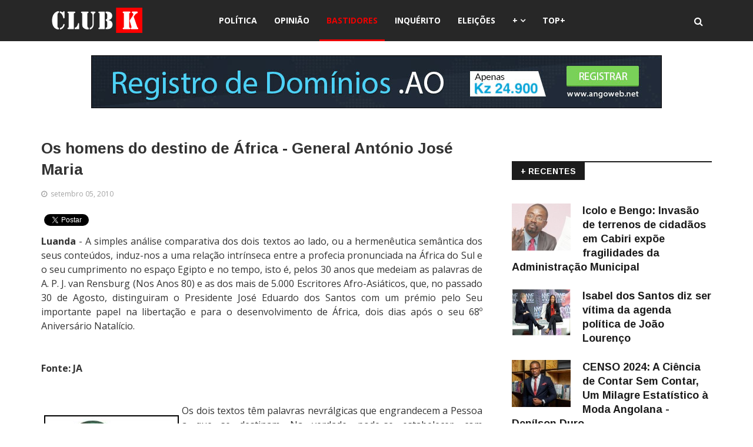

--- FILE ---
content_type: text/html; charset=utf-8
request_url: https://www.club-k.net/index.php?option=com_content&view=article&id=5887:os-homens-do-destino-de-africa-general-antonio-jose-maria&catid=8:bastidores&Itemid=1071&lang=pt
body_size: 14084
content:
<!DOCTYPE html>
<html xmlns="http://www.w3.org/1999/xhtml" xml:lang="pt-pt" lang="pt-pt" dir="ltr">
    <head>
        <meta http-equiv="X-UA-Compatible" content="IE=edge">
             <meta name="viewport" content="width=device-width, initial-scale=1">
                                <!-- head -->
                <meta http-equiv="content-type" content="text/html; charset=utf-8" />
	<meta name="keywords" content="Bastidores" />
	<meta name="og:title" content="Os homens do destino de África - General António José Maria" />
	<meta name="og:type" content="article" />
	<meta name="og:image" content="https://www.club-k.net/images/stories/ze%20maria%20general.jpg" />
	<meta name="og:url" content="https://www.club-k.net/index.php?option=com_content&amp;amp;view=article&amp;amp;id=5887:os-homens-do-destino-de-africa-general-antonio-jose-maria&amp;amp;catid=8:bastidores&amp;amp;Itemid=1071&amp;amp;lang=pt" />
	<meta name="og:site_name" content="CLUB-K ANGOLA - Notícias Imparciais de Angola" />
	<meta name="og:description" content="CLUB-K ANGOLA - NOTICIAS DE ANGOLA. NÓS REPORTAMOS, VOCÊ DECIDE!" />
	<meta name="description" content="Bastidores" />
	<title>Os homens do destino de África - General António José Maria - CLUB-K ANGOLA - Notícias Imparciais de Angola</title>
	<link href="/images/favicon-ck.png" rel="shortcut icon" type="image/vnd.microsoft.icon" />
	<link href="https://www.club-k.net/plugins/content/itpshare/style.css" rel="stylesheet" type="text/css" />
	<link href="https://www.club-k.net/media/plg_content_osembed/css/osembed.css?f82208cb1a0eac11d8d5726958ce9104" rel="stylesheet" type="text/css" />
	<link href="/plugins/content/jw_disqus/jw_disqus/tmpl/css/template.css" rel="stylesheet" type="text/css" />
	<link href="/media/system/css/modal.css?617124abc81f3d4fdb1554e20db4f7de" rel="stylesheet" type="text/css" />
	<link href="//fonts.googleapis.com/css?family=Open+Sans:300,300italic,regular,italic,600,600italic,700,700italic,800,800italic&amp;subset=greek-ext,latin" rel="stylesheet" type="text/css" />
	<link href="//fonts.googleapis.com/css?family=Didact+Gothic:regular&amp;subset=greek-ext" rel="stylesheet" type="text/css" />
	<link href="//fonts.googleapis.com/css?family=Arimo:regular,italic,700,700italic&amp;subset=cyrillic-ext" rel="stylesheet" type="text/css" />
	<link href="/templates/ts_news247/css/bootstrap.min.css" rel="stylesheet" type="text/css" />
	<link href="/templates/ts_news247/css/font-awesome.min.css" rel="stylesheet" type="text/css" />
	<link href="/templates/ts_news247/css/legacy.css" rel="stylesheet" type="text/css" />
	<link href="/templates/ts_news247/css/template.css" rel="stylesheet" type="text/css" />
	<link href="/templates/ts_news247/css/presets/preset1.css" rel="stylesheet" type="text/css" class="preset" />
	<link href="/templates/ts_news247/css/frontend-edit.css" rel="stylesheet" type="text/css" />
	<link href="/components/com_sppagebuilder/assets/css/sppagebuilder.css" rel="stylesheet" type="text/css" />
	<link href="/components/com_sppagebuilder/assets/css/magnific-popup.css" rel="stylesheet" type="text/css" />
	<link href="/modules/mod_sp_social/assets/css/default/sp_social.css" rel="stylesheet" type="text/css" />
	<link href="https://www.club-k.net/modules/mod_news_pro_gk5/interface/css/style.css" rel="stylesheet" type="text/css" />
	<link href="https://www.club-k.net/modules/mod_tabs_gk5/styles/style1.css" rel="stylesheet" type="text/css" />
	<style type="text/css">
body{font-family:Open Sans, sans-serif; font-size:16px; font-weight:normal; }h1{font-family:Didact Gothic, sans-serif; font-weight:normal; }h2{font-family:Arimo, sans-serif; font-weight:700; }h3{font-family:Arimo, sans-serif; font-weight:700; }h4{font-family:Arimo, sans-serif; font-weight:700; }h5{font-family:Open Sans, sans-serif; font-weight:600; }h6{font-family:Open Sans, sans-serif; font-weight:600; }#sp-header{ background-color:#272727;color:#ffffff; }#sp-footer-logo{ background-color:#1c1c1c;color:#969696;padding:0 0 40px; }#sp-footer{ padding:15px 0; }.sp-page-builder .page-content #section-id-1488980112478{margin:0px 0px 0px 0px;padding:0 0px 0 0px;}#column-id-1488980112479{padding:0 250px 0 250px;}#sppb-addon-1488980112483 {
margin: 0 0 20px 0;
}
#sppb-addon-1488981076967 {
margin: 15px 0 0 0;
}
#sppb-addon-1511008041538 {
margin: 25px 0px 0px 0px;
}

#goog-gt-tt {display:none !important;}
.goog-te-banner-frame {display:none !important;}
.goog-te-menu-value:hover {text-decoration:none !important;}
body {top:0 !important;}
#google_translate_element2 {display:none!important;}

        a.flag {text-decoration:none;}
        a.flag img {vertical-align:middle;padding:0;margin:0;border:0;display:inline;height:32px;opacity:0.8;}
        a.flag:hover img {opacity:1;}
        a.flag span {margin-right:5px;font-size:15px;vertical-align:middle;}
    .margin-h-8 {margin:8px;}#gk-tabs-241 .gkTabsContainer0, #gk-tabs-241 .gkTabsContainer1, #gk-tabs-241 .gkTabsContainer2 { height: 200px; }
	</style>
	<script type="application/json" class="joomla-script-options new">{"csrf.token":"efb51e12ed6b3a2b626fe610e9544612","system.paths":{"root":"","base":""}}</script>
	<script src="/media/jui/js/jquery.min.js?617124abc81f3d4fdb1554e20db4f7de" type="text/javascript"></script>
	<script src="/media/jui/js/jquery-noconflict.js?617124abc81f3d4fdb1554e20db4f7de" type="text/javascript"></script>
	<script src="/media/jui/js/jquery-migrate.min.js?617124abc81f3d4fdb1554e20db4f7de" type="text/javascript"></script>
	<script src="https://www.club-k.net/media/plg_content_osembed/js/osembed.js?f82208cb1a0eac11d8d5726958ce9104" type="text/javascript"></script>
	<script src="/media/system/js/mootools-core.js?617124abc81f3d4fdb1554e20db4f7de" type="text/javascript"></script>
	<script src="/media/system/js/core.js?617124abc81f3d4fdb1554e20db4f7de" type="text/javascript"></script>
	<script src="/media/system/js/caption.js?617124abc81f3d4fdb1554e20db4f7de" type="text/javascript"></script>
	<script src="/media/system/js/mootools-more.js?617124abc81f3d4fdb1554e20db4f7de" type="text/javascript"></script>
	<script src="/media/system/js/modal.js?617124abc81f3d4fdb1554e20db4f7de" type="text/javascript"></script>
	<script src="/templates/ts_news247/js/bootstrap.min.js" type="text/javascript"></script>
	<script src="/templates/ts_news247/js/jquery.sticky.js" type="text/javascript"></script>
	<script src="/templates/ts_news247/js/main.js" type="text/javascript"></script>
	<script src="/templates/ts_news247/js/progressbar.js" type="text/javascript"></script>
	<script src="/templates/ts_news247/js/frontend-edit.js" type="text/javascript"></script>
	<script src="/components/com_sppagebuilder/assets/js/sppagebuilder.js" type="text/javascript"></script>
	<script src="/components/com_sppagebuilder/assets/js/jquery.magnific-popup.min.js" type="text/javascript"></script>
	<script src="https://www.club-k.net/modules/mod_news_pro_gk5/interface/scripts/engine.jquery.js" type="text/javascript"></script>
	<script src="https://www.club-k.net/modules/mod_tabs_gk5/scripts/engine.mootools.js" type="text/javascript"></script>
	<script type="text/javascript">
jQuery(window).on('load',  function() {
				new JCaption('img.caption');
			});
		jQuery(function($) {
			SqueezeBox.initialize({});
			SqueezeBox.assign($('a.modal').get(), {
				parse: 'rel'
			});
		});

		window.jModalClose = function () {
			SqueezeBox.close();
		};
		
		// Add extra modal close functionality for tinyMCE-based editors
		document.onreadystatechange = function () {
			if (document.readyState == 'interactive' && typeof tinyMCE != 'undefined' && tinyMCE)
			{
				if (typeof window.jModalClose_no_tinyMCE === 'undefined')
				{	
					window.jModalClose_no_tinyMCE = typeof(jModalClose) == 'function'  ?  jModalClose  :  false;
					
					jModalClose = function () {
						if (window.jModalClose_no_tinyMCE) window.jModalClose_no_tinyMCE.apply(this, arguments);
						tinyMCE.activeEditor.windowManager.close();
					};
				}
		
				if (typeof window.SqueezeBoxClose_no_tinyMCE === 'undefined')
				{
					if (typeof(SqueezeBox) == 'undefined')  SqueezeBox = {};
					window.SqueezeBoxClose_no_tinyMCE = typeof(SqueezeBox.close) == 'function'  ?  SqueezeBox.close  :  false;
		
					SqueezeBox.close = function () {
						if (window.SqueezeBoxClose_no_tinyMCE)  window.SqueezeBoxClose_no_tinyMCE.apply(this, arguments);
						tinyMCE.activeEditor.windowManager.close();
					};
				}
			}
		};
		
var sp_preloader = '0';

var sp_gotop = '1';

var sp_offanimation = 'default';

	</script>
	<link href="/index.php?option=com_obrss&amp;task=feed&amp;id=2:rss-noticias-do-club-k&amp;format=feed&amp;lang=pt" rel="alternate" type="application/rss+xml" title="CLUB-K" />
	<link href="/index.php?option=com_obrss&amp;task=feed&amp;id=3:sitemap-noticias-do-club-k-copy&amp;format=sitemap&amp;lang=pt" rel="alternate" type="text/html" title="Sitemap - Notícias do CLUB-K" />
	<meta property="og:url" content="https://www.club-k.net/index.php" />
	<meta property="og:type" content="article" />
	<meta property="og:title" content="Os homens do destino de África - General António José Maria" />
	<meta property="og:description" content="Luanda - A simples análise comparativa dos dois textos ao lado, ou a hermenêutica semântica dos seus conteúdos, induz-nos a uma relação intrínseca entre a..." />

                <script type="text/javascript" src="//platform-api.sharethis.com/js/sharethis.js#property=5a1187e5d6db8b001271cca7&product=sticky-share-buttons"></script>
                <!-- Start cookieyes banner --> <script id="cookieyes" type="text/javascript" src="https://cdn-cookieyes.com/client_data/b47d38c3dfff7f84a7010fcf/script.js"></script> <!-- End cookieyes banner -->
                


<script>
  (function(i,s,o,g,r,a,m){i['GoogleAnalyticsObject']=r;i[r]=i[r]||function(){
  (i[r].q=i[r].q||[]).push(arguments)},i[r].l=1*new Date();a=s.createElement(o),
  m=s.getElementsByTagName(o)[0];a.async=1;a.src=g;m.parentNode.insertBefore(a,m)
  })(window,document,'script','//www.google-analytics.com/analytics.js','ga');

  ga('create', 'UA-12145129-2', 'auto');
  ga('send', 'pageview');

</script>
<!-- Universal Google Analytics Plugin by PB Web Development -->


</head>
                <body class="site com-content view-article no-layout no-task itemid-1071 pt-pt ltr  layout-fluid off-canvas-menu-init">

                    <div class="body-wrapper">
                        <div class="body-innerwrapper">
                            <header id="sp-header" class="headerWithMenu dark-style"><div class="container"><div class="row"><div id="sp-logo" class="col-xs-12 col-sm-3 col-md-3"><div class="sp-column "><div class="logo"><a href="/"><img class="sp-default-logo" src="/images/logo-club-k-angola.png" alt="CLUB-K ANGOLA - Notícias Imparciais de Angola"><img class="sp-retina-logo" src="/images/logo-club-k-angola-2.png" alt="CLUB-K ANGOLA - Notícias Imparciais de Angola" width="157" height="43"></a></div></div></div><div id="sp-menu" class="col-xs-12 col-sm-7 col-md-7"><div class="sp-column ">			<div class='sp-megamenu-wrapper'>
				<a id="offcanvas-toggler" class="visible-sm visible-xs" href="#"><i class="fa fa-bars"></i></a>
				<ul class="sp-megamenu-parent hidden-sm hidden-xs"><li class="sp-menu-item"></li><li class="sp-menu-item"><a  href="/index.php?option=com_content&amp;view=category&amp;layout=blog&amp;id=23&amp;filter_tag[0]=&amp;Itemid=641&amp;lang=pt" target="_blank" title="Política" >Política</a></li><li class="sp-menu-item"><a  href="/index.php?option=com_content&amp;view=category&amp;layout=blog&amp;id=17&amp;filter_tag[0]=&amp;Itemid=1067&amp;lang=pt" title="Opinião" >Opinião</a></li><li class="sp-menu-item current-item active"><a  href="/index.php?option=com_content&amp;view=category&amp;layout=blog&amp;id=8&amp;filter_tag[0]=&amp;Itemid=1071&amp;lang=pt" title="Bastidores" >Bastidores</a></li><li class="sp-menu-item"><a  href="/index.php?option=com_content&amp;view=category&amp;layout=blog&amp;id=20&amp;Itemid=1088&amp;lang=pt" title="Inquérito" >Inquérito</a></li><li class="sp-menu-item"><a  href="/index.php?option=com_content&amp;view=category&amp;layout=blog&amp;id=41034&amp;Itemid=1085&amp;lang=pt" title="Eleições" >Eleições</a></li><li class="sp-menu-item sp-has-child"><a  href="/" >+</a><div class="sp-dropdown sp-dropdown-main sp-menu-right" style="width: 220px;"><div class="sp-dropdown-inner"><ul class="sp-dropdown-items"><li class="sp-menu-item"><a class="block-title red" href="/index.php?option=com_sppagebuilder&amp;view=page&amp;id=61&amp;Itemid=1092&amp;lang=pt" title="Destaques" >Destaques</a></li><li class="sp-menu-item"><a class="block-title red" href="/index.php?option=com_content&amp;view=category&amp;layout=blog&amp;id=2&amp;filter_tag[0]=&amp;Itemid=1069&amp;lang=pt" title="Sociedade" >Sociedade</a></li><li class="sp-menu-item"><a  href="/index.php?option=com_content&amp;view=category&amp;layout=blog&amp;id=11&amp;filter_tag[0]=&amp;Itemid=1072&amp;lang=pt" title="Foco do Dia " >Foco do Dia </a></li><li class="sp-menu-item"><a  href="/index.php?option=com_content&amp;view=category&amp;layout=blog&amp;id=5&amp;filter_tag[0]=&amp;Itemid=1070&amp;lang=pt" title="Económia " >Económia </a></li><li class="sp-menu-item"><a  href="/index.php?option=com_content&amp;view=category&amp;layout=blog&amp;id=9&amp;filter_tag[0]=&amp;Itemid=1078&amp;lang=pt" title="Preto &amp; Branco " >Preto &amp; Branco </a></li><li class="sp-menu-item"><a  href="/index.php?option=com_content&amp;view=category&amp;layout=blog&amp;id=41004&amp;filter_tag[0]=&amp;Itemid=1079&amp;lang=pt" title="Quem é Quem" >Quem é Quem</a></li><li class="sp-menu-item"><a  href="/index.php?option=com_content&amp;view=category&amp;layout=blog&amp;id=41013&amp;filter_tag[0]=&amp;Itemid=1080&amp;lang=pt" title="A Voz do Povo" >A Voz do Povo</a></li><li class="sp-menu-item"><a  href="/index.php?option=com_content&amp;view=category&amp;layout=blog&amp;id=15&amp;filter_tag[0]=&amp;Itemid=1081&amp;lang=pt" title="A Voz do Club" >A Voz do Club</a></li><li class="sp-menu-item"><a  href="/index.php?option=com_content&amp;view=category&amp;layout=blog&amp;id=41029&amp;filter_tag[0]=&amp;Itemid=1086&amp;lang=pt" title="Cultura" >Cultura</a></li><li class="sp-menu-item"><a  href="/index.php?option=com_content&amp;view=category&amp;layout=blog&amp;id=16&amp;filter_tag[0]=&amp;Itemid=1082&amp;lang=pt" title="Música" >Música</a></li><li class="sp-menu-item"><a  href="/index.php?option=com_content&amp;view=category&amp;layout=blog&amp;id=41003&amp;filter_tag[0]=&amp;Itemid=1084&amp;lang=pt" title="Internacional" >Internacional</a></li><li class="sp-menu-item"><a  href="/index.php?option=com_content&amp;view=category&amp;layout=blog&amp;id=41026&amp;filter_tag[0]=&amp;Itemid=1083&amp;lang=pt" title="Nacional" >Nacional</a></li><li class="sp-menu-item"><a  href="/index.php?option=com_content&amp;view=category&amp;layout=blog&amp;id=10&amp;filter_tag[0]=&amp;Itemid=1077&amp;lang=pt" title="Manifestações " >Manifestações </a></li><li class="sp-menu-item"><a  href="/index.php?option=com_content&amp;view=category&amp;layout=blog&amp;id=41033&amp;filter_tag[0]=&amp;Itemid=1087&amp;lang=pt" title="Petições" >Petições</a></li><li class="sp-menu-item"><a  href="/index.php?option=com_content&amp;view=category&amp;layout=blog&amp;id=4&amp;filter_tag[0]=&amp;Itemid=1089&amp;lang=pt" title="Desporto" >Desporto</a></li><li class="sp-menu-item"><a  href="/index.php?option=com_content&amp;view=category&amp;layout=blog&amp;id=14&amp;filter_tag[0]=&amp;Itemid=1090&amp;lang=pt" title="Entrevistas" >Entrevistas</a></li><li class="sp-menu-item"><a  href="/index.php?option=com_content&amp;view=category&amp;layout=blog&amp;id=41050&amp;filter_tag[0]=&amp;Itemid=1091&amp;lang=pt" title="Mundia 2014" >Mundia 2014</a></li></ul></div></div></li><li class="sp-menu-item"><a  href="/index.php?option=com_sppagebuilder&amp;view=page&amp;id=60&amp;Itemid=1094&amp;lang=pt" title="Mais Lidos" >TOP+</a></li></ul>			</div>
		</div></div><div id="sp-search" class="col-sm-2 col-md-2"><div class="sp-column "><div class="sp-module  menu-search"><div class="sp-module-content"><div class="menu-search-icon">
	<i class="fa fa-search"></i>
</div>

<div class="menu-search-form" style="display: none;">
	<div class="search menu-search">
		<form action="/~clubk/index.php?option=com_content&amp;view=category&amp;layout=blog&amp;id=8&amp;filter_tag[0]=&amp;Itemid=1071&amp;lang=pt" method="post">
			<input name="searchword" id="mod-search-searchword" maxlength="200"  class="inputbox search-query" type="text" size="20" placeholder="Pesquisar..." /><span class="search-close"><i id="search-close" class="icon-remove"></i></span>			<input type="hidden" name="task" value="search" />
			<input type="hidden" name="option" value="com_search" />
			<input type="hidden" name="Itemid" value="1071" />
		</form>
	</div>
</div></div></div></div></div></div></div></header><section id="sp-page-title"><div class="row"><div id="sp-title" class="col-sm-12 col-md-12"><div class="sp-column "><div class="sp-module "><div class="sp-module-content"><div class="bannergroup">

	<div class="banneritem">
										<center><br /><a href="https://angoweb.ao/" target="_blank"><img src="https://angoweb.ao/imagens/registro-de-dominios-970x90-2.jpg" /></a></center>				<div class="clr"></div>
	</div>

</div>
</div></div></div></div></div></section><section id="sp-main-body"><div class="container"><div class="row"><div id="sp-component" class="col-sm-8 col-md-8"><div class="sp-column "><div id="system-message-container">
	</div>

	<meta itemprop="inLanguage" content="pt-PT" />
	<span style="padding-top:160px !important; margin-top:160px !important;">
<div class="entry-header">
		
					<h2 itemprop="name">
									Os homens do destino de África - General António José Maria							</h2></span>
												</div>

	<div class="article-info-area">
			<div class="article-info-wrapper">
		

		

	<dl class="article-info">

		
			<dt class="article-info-term"></dt>	
				
			
			
			

			
							<dd class="published">
<i class="fa fa-clock-o"></i>
	<time datetime="2010-09-05T15:29:08+00:00" itemprop="datePublished" data-toggle="tooltip" title="Publicado em:">
		setembro 05, 2010	</time>
</dd>			
		
					
			
					
		

	</dl>
		</div>
	
							</div>


	


		

		

		
				
	
			<div itemprop="articleBody" class="articleBody">
		

<!-- JoomlaWorks "Disqus Comments (for Joomla)" (v3.6.0) starts here -->

<a id="startOfPage"></a>



        <div style="clear:both;"></div>
        <div class="itp-share">
             	<div class="itp-share-tw">
                	<a href="https://twitter.com/share" class="twitter-share-button" data-url="https://www.club-k.net/index.php?option=com_content&view=article&id=5887:os-homens-do-destino-de-africa-general-antonio-jose-maria&catid=8:bastidores&Itemid=1071&lang=pt" data-text="Os homens do destino de &Aacute;frica - General Ant&oacute;nio Jos&eacute; Maria" data-via="clubk_angola" data-lang="pt" data-size="small" data-related="clubk_angola" data-hashtags="clubk_angola" data-count="vertical">Tweet</a><script>!function(d,s,id){var js,fjs=d.getElementsByTagName(s)[0],p=/^http:/.test(d.location)?'http':'https';if(!d.getElementById(id)){js=d.createElement(s);js.id=id;js.src=p+'://platform.twitter.com/widgets.js';fjs.parentNode.insertBefore(js,fjs);}}(document, 'script', 'twitter-wjs');</script></div><div class="itp-share-fbl"><div id="fb-root"></div>
<script>(function(d, s, id) {
  var js, fjs = d.getElementsByTagName(s)[0];
  if (d.getElementById(id)) return;
  js = d.createElement(s); js.id = id;
  js.src = "//connect.facebook.net/pt_PT/sdk.js#xfbml=1&version=v2.7";
  fjs.parentNode.insertBefore(js, fjs);
}(document, 'script', 'facebook-jssdk'));</script>
            <div
            class="fb-like"
            data-href="https://www.club-k.net/index.php?option=com_content&view=article&id=5887:os-homens-do-destino-de-africa-general-antonio-jose-maria&catid=8:bastidores&Itemid=1071&lang=pt"
            data-share="0"
            data-layout="box_count"
            data-width="90"
            data-show-faces="false"
            data-colorscheme="light"
            data-action="like"></div></div><div class="itp-share-gshare"><div class="g-plus" data-action="share"  data-annotation="bubble" data-height="0" data-href="https://www.club-k.net/index.php?option=com_content&view=article&id=5887:os-homens-do-destino-de-africa-general-antonio-jose-maria&catid=8:bastidores&Itemid=1071&lang=pt"></div><script type="text/javascript"> window.___gcfg = {lang: "pt"}; 
  (function() {
    var po = document.createElement('script'); po.type = 'text/javascript'; po.async = true;
    po.src = 'https://apis.google.com/js/platform.js';
    var s = document.getElementsByTagName('script')[0]; s.parentNode.insertBefore(po, s);
  })();
                </script></div>
        </div>
        <div style="clear:both;"></div>
        <p style="text-align: justify;"><strong>Luanda </strong>- A simples análise comparativa dos dois textos ao lado, ou a hermenêutica semântica dos seus conteúdos, induz-nos a uma relação intrínseca entre a profecia pronunciada na África do Sul e o seu cumprimento no espaço Egipto e no tempo, isto é, pelos 30 anos que medeiam as palavras de A. P. J. van Rensburg (Nos Anos 80) e as dos mais de 5.000 Escritores Afro-Asiáticos, que, no passado 30 de Agosto, distinguiram o Presidente José Eduardo dos Santos com um prémio pelo Seu importante papel na libertação e para o desenvolvimento de África, dois dias após o seu 68º Aniversário Natalício.<br /><br /><strong><br />Fonte: JA</strong><br /><br /><br /><img src="/images/stories/ze%20maria%20general.jpg" border="0" align="left" style="float: left; border: 2px solid black; margin-left: 5px; margin-right: 5px;" />Os dois textos têm palavras nevrálgicas que engrandecem a Pessoa a que se destinam. Na verdade, pode-se estabelecer, com naturalidade, o seguinte paralelismo entre os dois textos pelos vocábulos ou expressões comuns:<br /><br /><br /><br />– África e Mankind por Rensburg e African Continent e Humanity pelos Escritores Afro-Asiáticos;<br /><br /><br />– Achievements 1 vez por Rensburg e 2 vezes Achievements pelos Escritores Afro-Asiáticos, embora no primeiro traduzido por êxitos e no segundo por realizações;<br /><br /><br />– Personalities (personalidades), policies (políticas), ability (habilidades) e influence (influência) em Rensburg, que se revelam nas struggles and immense difficulties (lutas e dificuldades), também referidas pelos Escritores Afro-Asiáticos, that Your Excellency had to overcome in order to reach peace, safeguard the territorial integrity and reunite the whole Angolan people - que Vossa Excelência – (Insigne Aniversariante) – teve de vencer para alcançar a paz, salvaguardar a integridade territorial e reconciliar todo o povo Angolano (Ele é o Defensor do Povo e o Protector do Estado).<br /><br /><br /><br />Na semana passada, falei pela boca de A. P. J. van Rensburg, hoje junto a minha voz aos mais de 5000 intelectuais Afro-Asiáticos que, no Egipto, pelas palavras, “thanks to Your efforts, Angola is scoring meaningful progress towards development - graças ao Vosso esforço, Angola está a registar um progresso significativo rumo ao desenvolvimento -, concretizaram a profecia de A. P. J. van Rensburg contida nesta sua curta frase: “This is the man on whom the immediate future of Angola rests – Este é o homem de quem depende o futuro imediato de Angola”.<br />…«Oculos habent, non vident – têm olhos, mas não vêem»…<br />Honra Aos Escritores Afro-Asiáticos!<br /><br /><br />Peço, entretanto, a clemência daqueles que verificaram que Alhaji Shehu Shagari é da Nigéria e não da Etiópia, como se vê na galeria fotográfica dos “15 homens que marcaram o destino de África”, como parte do meu artigo publicado pelo Jornal de Angola, a 27.08.2010.<br /><br /><br /><br /><br />Luanda, 4 de Setembro de 2010<br /><br /><br /><br />A P J van Rensburg em 1981<br /><br /><br /><br />…«However, since 1975, I have become convinced that not all the leaders of Africa play equally significant and decisive role in determining the destiny of Africa. Accordingly I decided to revise my previous introduction of the leaders of Africa by writing an entirely new book, but one restricted, though in broader terms that the previous one, to the fifteen leaders in the Africa of 1981 who have the ability through their personalities, policies, achievements and the influence of their countries to change the course not only of Africa’s history but of mankind as a whole.»... (Foreword i)</p>
<p style="text-align: justify;"><br />…«Porém, desde 1975, comecei a convencer-me de que nem todos os líderes africanos jogaram papéis significativos para definir os destinos do continente. Por esta razão, tive de rever as minhas abordagens anteriores, em conformidade e a respeito dos referidos líderes, escrevendo um livro completamente novo, embora em termos mais amplos que os precedentes, restringido a quinze líderes, da África de 1981, que tiveram, através da sua personalidade, da sua política, dos seus êxitos e da influência dos seus países, a habilidade de mudar o curso, não só da história de África, mas da história da humanidade, como um todo.»…<br /><br />…«This is the man on whom the immediate future of Angola rests»…<br /><br />…«Este é o homem de quem depende o futuro imediato de Angola»<br /><br />…«Seen in this context, José Eduardo Dos Santos of Angola can be one of the architects to shape southern Africa’s destiny»…<br /><br /><br /><br />…«Visto por este prisma, José Eduardo dos Santos de Angola pode ser considerado um dos arquitectos do destino político da África Austral.<br />(Meados de Fevereiro de 1981)» …<br /><br />Escritores Afro-Asiáticos em 2010<br /><br /><br /><br /><br />Cairo, 28 de Agosto de 2010 (ANGOP)<br /><br /><br />– O Presidente José Eduardo dos Santos foi agraciado com um prémio instituído pela Associação dos Escritores Afro-Asiáticos, pela Sua figura de “grande líder da nação Angolana”. Tal ocorreu no Cairo, Egipto, numa cerimónia presenciada pelo embaixador Angolano acreditado neste país, Pedro Hendrik Vaal Neto, que recebeu o prémio. Este prémio, uma salva de prata banhada em ouro, foi entregue numa cerimónia presenciada por muitos escritores Afro-Asiáticos, por membros da sociedade civil Egípcia e pelo corpo diplomático Angolano acreditado neste país da África do norte.<br /><br /><br /><strong><br />CERTIFICATE (CERTIFICADO)</strong><br /><br /><br /><br />“Being aware of the great achievements carried out by Your Excellency, President Jose Eduardo dos Santos, that marked not only the Angolan State but the African Continent and the Humanity as well;<br />Cientes das grandes realizações levadas a cabo por Vossa Excelência, Presidente José Eduardo dos Santos, que marcaram não só o Estado Angolano mas o Continente Africano e de igual forma a Humanidade;<br />Aware of the struggles and immense difficulties that Your Excellency had to overcome in order to reach peace, safeguard the territorial integrity and reunite the whole Angolan people, ensuring therefore a prosperous future;<br /><br /><br /><br />Conhecedores da Luta e das imensas dificuldades que Vossa Excelência teve de transpor de maneira a alcançar a paz, salvaguardar a integridade territorial e reconciliar todo o povo Angolano, garantindo assim um futuro próspero;<br /><br /><br />Aware also that, thanks to Your efforts, Angola is scoring meaningful progress towards development;<br />Sabendo também que, graças ao Vosso esforço, Angola está a registar um progresso significativo rumo ao desenvolvimento;<br /><br /><br />The International Afro-Asian Writers Organization, which includes more than 5000 intellectuals from 14 countries, decided to grant Your Excellency this certificate, in recognition of your great achievements, wishing you a long life full of health and success, and to the Angolan People, happiness and Prosperity;<br />A Organização Internacional de Escritores Afro-Asiáticos, que congrega mais de 5000 intelectuais de 14 países, decidiu conceder a Vossa Excelência este certificado, como reconhecimento das Vossas grandes realizações, desejando-Vos uma longa vida cheia de saúde e sucesso, e ao Povo Angolano felicidade e Prosperidade.</p>
        <div style="clear:both;"></div>
        <div class="itp-share">
             	<div class="itp-share-tw">
                	<a href="https://twitter.com/share" class="twitter-share-button" data-url="https://www.club-k.net/index.php?option=com_content&view=article&id=5887:os-homens-do-destino-de-africa-general-antonio-jose-maria&catid=8:bastidores&Itemid=1071&lang=pt" data-text="Os homens do destino de &Aacute;frica - General Ant&oacute;nio Jos&eacute; Maria" data-via="clubk_angola" data-lang="pt" data-size="small" data-related="clubk_angola" data-hashtags="clubk_angola" data-count="vertical">Tweet</a><script>!function(d,s,id){var js,fjs=d.getElementsByTagName(s)[0],p=/^http:/.test(d.location)?'http':'https';if(!d.getElementById(id)){js=d.createElement(s);js.id=id;js.src=p+'://platform.twitter.com/widgets.js';fjs.parentNode.insertBefore(js,fjs);}}(document, 'script', 'twitter-wjs');</script></div><div class="itp-share-fbl"><div id="fb-root"></div>
<script>(function(d, s, id) {
  var js, fjs = d.getElementsByTagName(s)[0];
  if (d.getElementById(id)) return;
  js = d.createElement(s); js.id = id;
  js.src = "//connect.facebook.net/pt_PT/sdk.js#xfbml=1&version=v2.7";
  fjs.parentNode.insertBefore(js, fjs);
}(document, 'script', 'facebook-jssdk'));</script>
            <div
            class="fb-like"
            data-href="https://www.club-k.net/index.php?option=com_content&view=article&id=5887:os-homens-do-destino-de-africa-general-antonio-jose-maria&catid=8:bastidores&Itemid=1071&lang=pt"
            data-share="0"
            data-layout="box_count"
            data-width="90"
            data-show-faces="false"
            data-colorscheme="light"
            data-action="like"></div></div><div class="itp-share-gshare"><div class="g-plus" data-action="share"  data-annotation="bubble" data-height="0" data-href="https://www.club-k.net/index.php?option=com_content&view=article&id=5887:os-homens-do-destino-de-africa-general-antonio-jose-maria&catid=8:bastidores&Itemid=1071&lang=pt"></div><script type="text/javascript"> window.___gcfg = {lang: "pt"}; 
  (function() {
    var po = document.createElement('script'); po.type = 'text/javascript'; po.async = true;
    po.src = 'https://apis.google.com/js/platform.js';
    var s = document.getElementsByTagName('script')[0]; s.parentNode.insertBefore(po, s);
  })();
                </script></div>
        </div>
        <div style="clear:both;"></div>
        
<!-- {rfbcomment}100%{end-rfbcomment}
<br /><br />--
<!-- DISQUS comments block -->
<div class="jwDisqusForm">
	
			<div id="disqus_thread"></div>
			<script type="text/javascript">
				//<![CDATA[
				var disqus_shortname = 'clubknet';
				var disqus_url = 'https://www.club-k.net/index.php?option=com_content&amp;view=article&amp;id=5887:os-homens-do-destino-de-africa-general-antonio-jose-maria&amp;catid=8&amp;Itemid=1071&amp;lang=pt';
				var disqus_identifier = 'c65edf71c2_id5887';
				var disqus_developer = '0';
				var disqus_config = function(){
					this.language = 'pt';
				};
				(function() {
					var dsq = document.createElement('script'); dsq.type = 'text/javascript'; dsq.async = true;
					dsq.src = '//' + disqus_shortname + '.disqus.com/embed.js';
					(document.getElementsByTagName('head')[0] || document.getElementsByTagName('body')[0]).appendChild(dsq);
				})();
				//]]>
			</script>
			<noscript>
				<a href="https://clubknet.disqus.com/?url=ref">View the discussion thread.</a>
			</noscript>
				<div id="jwDisqusFormFooter">
		<a target="_blank" href="http://disqus.com" class="dsq-brlink">
			blog comments powered by <span class="logo-disqus">DISQUS</span>
		</a>
		
		<div class="clr"></div>
	</div>
</div>
<div class="clr"></div>


<!-- JoomlaWorks "Disqus Comments (for Joomla)" (v3.6.0) ends here -->
	</div>

		
			<div class="article-footer-wrap">

			<div class="article-footer-top">
				
				

				













			</div>
					</div>
	
				

	
	    
</article>
</div></div><div id="sp-right" class="col-sm-4 col-md-4"><div class="sp-column class2"><div class="sp-module "><div class="sp-module-content"><div class="bannergroup">


</div>
</div></div><div class="sp-module  nspBlock block-title"><h3 class="sp-module-title">+ RECENTES</h3><div class="sp-module-content">	<div class="nspMain  nspBlock block-title" id="nsp-nsp-231" data-config="{
				'animation_speed': 400,
				'animation_interval': 5000,
				'animation_function': 'Fx.Transitions.Expo.easeIn',
				'news_column': 1,
				'news_rows': 6,
				'links_columns_amount': 0,
				'links_amount': 0
			}">		
				
					<div class="nspArts right" style="width:100%;">
								<div class="nspArtScroll1">
					<div class="nspArtScroll2 nspPages1">
																	<div class="nspArtPage active nspCol1">
																				<div class="nspArt nspCol1" style="padding:0 0 20px 0;">
								<a href="/index.php?option=com_content&amp;view=article&amp;id=58895:icolo-e-bengo-invasao-de-terrenos-de-cidadaos-em-cabiri-expoe-fragilidades-da-administracao-municipal&amp;catid=23:politica&amp;lang=pt&amp;Itemid=641" class="nspImageWrapper tleft fleft"  style="margin:0 20px 0 0;" target="_self"><img  class="nspImage" src="https://www.club-k.net/modules/mod_news_pro_gk5/cache/Auzilio-Jacob.nsp-231jpeg" alt=""  style="width:100px;height:80px;" /></a><h4 class="nspHeader tleft fnull has-image"><a href="/index.php?option=com_content&amp;view=article&amp;id=58895:icolo-e-bengo-invasao-de-terrenos-de-cidadaos-em-cabiri-expoe-fragilidades-da-administracao-municipal&amp;catid=23:politica&amp;lang=pt&amp;Itemid=641"  title="Icolo e Bengo: Invasão de terrenos de cidadãos em Cabiri expõe fragilidades da Administração Municipal" target="_self">Icolo e Bengo: Invasão de terrenos de cidadãos em Cabiri expõe fragilidades da Administração Municipal</a></h4>							</div>
																															<div class="nspArt nspCol1" style="padding:0 0 20px 0;">
								<a href="/index.php?option=com_content&amp;view=article&amp;id=58894:isabel-dos-santos-diz-ser-vitima-da-agenda-politica-de-joao-lourenco&amp;catid=23:politica&amp;lang=pt&amp;Itemid=641" class="nspImageWrapper tleft fleft"  style="margin:0 20px 0 0;" target="_self"><img  class="nspImage" src="/images/isabel%20forum.jpg" alt=""  style="width:100px;height:80px;" /></a><h4 class="nspHeader tleft fnull has-image"><a href="/index.php?option=com_content&amp;view=article&amp;id=58894:isabel-dos-santos-diz-ser-vitima-da-agenda-politica-de-joao-lourenco&amp;catid=23:politica&amp;lang=pt&amp;Itemid=641"  title="Isabel dos Santos diz ser vítima da agenda política de João Lourenço" target="_self">Isabel dos Santos diz ser vítima da agenda política de João Lourenço</a></h4>							</div>
																															<div class="nspArt nspCol1" style="padding:0 0 20px 0;">
								<a href="/index.php?option=com_content&amp;view=article&amp;id=58893:censo-2024-a-ciencia-de-contar-sem-contar-um-milagre-estatistico-a-moda-angolana-denilson-duro&amp;catid=17:opiniao&amp;lang=pt&amp;Itemid=1067" class="nspImageWrapper tleft fleft"  style="margin:0 20px 0 0;" target="_self"><img  class="nspImage" src="https://www.club-k.net/modules/mod_news_pro_gk5/cache/denilson-duro-angola.nsp-231jpeg" alt=""  style="width:100px;height:80px;" /></a><h4 class="nspHeader tleft fnull has-image"><a href="/index.php?option=com_content&amp;view=article&amp;id=58893:censo-2024-a-ciencia-de-contar-sem-contar-um-milagre-estatistico-a-moda-angolana-denilson-duro&amp;catid=17:opiniao&amp;lang=pt&amp;Itemid=1067"  title=" CENSO 2024: A Ciência de Contar Sem Contar, Um Milagre Estatístico à Moda Angolana - Denílson Duro" target="_self"> CENSO 2024: A Ciência de Contar Sem Contar, Um Milagre Estatístico à Moda Angolana - Denílson Duro</a></h4>							</div>
																															<div class="nspArt nspCol1" style="padding:0 0 20px 0;">
								<a href="/index.php?option=com_content&amp;view=article&amp;id=58892:administracao-do-cazenga-visita-musico-proletario-e-entrega-apoio-logistico&amp;catid=2:sociedade&amp;lang=pt&amp;Itemid=1069" class="nspImageWrapper tleft fleft"  style="margin:0 20px 0 0;" target="_self"><img  class="nspImage" src="https://www.club-k.net/modules/mod_news_pro_gk5/cache/proletario-cazenga.nsp-231jpeg" alt=""  style="width:100px;height:80px;" /></a><h4 class="nspHeader tleft fnull has-image"><a href="/index.php?option=com_content&amp;view=article&amp;id=58892:administracao-do-cazenga-visita-musico-proletario-e-entrega-apoio-logistico&amp;catid=2:sociedade&amp;lang=pt&amp;Itemid=1069"  title=" Administração  do Cazenga visita músico Proletário e entrega apoio logístico" target="_self"> Administração  do Cazenga visita músico Proletário e entrega apoio logístico</a></h4>							</div>
																															<div class="nspArt nspCol1" style="padding:0 0 20px 0;">
								<a href="/index.php?option=com_content&amp;view=article&amp;id=58891:a-incongruencia-da-escravatura-subsaariana-carlos-kandanda&amp;catid=17:opiniao&amp;lang=pt&amp;Itemid=1067" class="nspImageWrapper tleft fleft"  style="margin:0 20px 0 0;" target="_self"><img  class="nspImage" src="https://www.club-k.net/modules/mod_news_pro_gk5/cache/stories.Opiniao.2015.Carlos-Kandanda-africansp-231.jpg" alt=""  style="width:100px;height:80px;" /></a><h4 class="nspHeader tleft fnull has-image"><a href="/index.php?option=com_content&amp;view=article&amp;id=58891:a-incongruencia-da-escravatura-subsaariana-carlos-kandanda&amp;catid=17:opiniao&amp;lang=pt&amp;Itemid=1067"  title=" A Incongruência da Escravatura Subsaariana - Carlos Kandanda" target="_self"> A Incongruência da Escravatura Subsaariana - Carlos Kandanda</a></h4>							</div>
																															<div class="nspArt nspCol1" style="padding:0 0 20px 0;">
								<a href="/index.php?option=com_content&amp;view=article&amp;id=58890:conflito-de-terra-policia-da-camama-acusada-de-deter-segurancas-contratados-pela-empresa-konda-marta&amp;catid=2:sociedade&amp;lang=pt&amp;Itemid=1069" class="nspImageWrapper tleft fleft"  style="margin:0 20px 0 0;" target="_self"><img  class="nspImage" src="https://www.club-k.net/modules/mod_news_pro_gk5/cache/Daniel-Neto-libertado1nsp-231.jpg" alt=""  style="width:100px;height:80px;" /></a><h4 class="nspHeader tleft fnull has-image"><a href="/index.php?option=com_content&amp;view=article&amp;id=58890:conflito-de-terra-policia-da-camama-acusada-de-deter-segurancas-contratados-pela-empresa-konda-marta&amp;catid=2:sociedade&amp;lang=pt&amp;Itemid=1069"  title="Conflito de terra: Polícia da Camama acusada de deter seguranças contratados pela empresa Konda Marta" target="_self">Conflito de terra: Polícia da Camama acusada de deter seguranças contratados pela empresa Konda Marta</a></h4>							</div>
												</div>
																</div>

									</div>
			</div>
		
				
		        
        
        <div class="nspTopInterface">
										
									</div>
        
        
	</div>
</div></div><div class="sp-module  block-title"><h3 class="sp-module-title">+ LIDOS</h3><div class="sp-module-content">
<div id="gk-tabs-241" class="gkTabsGK5" data-config="{'activator':'click','animation':'0','animation_interval':'5000','animation_type':'opacity','active_tab':'1','cookie_save':'0','auto_height':'1','module_height':'200','rtl':'0'}" data-swipe="0">
	<div class="gkTabsWrap vertical">
	    	    <ol class="gkTabsNav" data-amount="2">
	    		    	
	    		    		    	<li class="gkTab gkTabs-1 active" data-animation="default">
	    			    			ESTA SEMANA        	    			    	</li>
	    		    		    	<li class="gkTab gkTabs-2" data-animation="default">
	    			    			ESTE ANO        	    			    	</li>
	    		    </ol>
	    	                
		<div class="gkTabsContainer">
	    	
<div class="gkTabsItem gk-opacity gk-active">
		<div class="nspMain  nspBlock" id="nsp-nsp-244" data-config="{
				'animation_speed': 400,
				'animation_interval': 5000,
				'animation_function': 'Fx.Transitions.Expo.easeIn',
				'news_column': 1,
				'news_rows': 5,
				'links_columns_amount': 0,
				'links_amount': 0
			}">		
				
					<div class="nspArts right" style="width:100%;">
								<div class="nspArtScroll1">
					<div class="nspArtScroll2 nspPages1">
																	<div class="nspArtPage active nspCol1">
																				<div class="nspArt nspCol1" style="padding:0 0 20px 0;">
								<a href="/index.php?option=com_content&amp;view=article&amp;id=58797:alteracao-da-constituicao-remetida-para-2027&amp;catid=8:bastidores&amp;lang=pt&amp;Itemid=1071" class="nspImageWrapper tleft fleft"  style="margin:0 20px 0 0;" target="_self"><img  class="nspImage" src="https://www.club-k.net/modules/mod_news_pro_gk5/cache/jlmpla2nsp-244.jpg" alt=""  style="width:100px;height:80px;" /></a><h4 class="nspHeader tleft fnull has-image"><a href="/index.php?option=com_content&amp;view=article&amp;id=58797:alteracao-da-constituicao-remetida-para-2027&amp;catid=8:bastidores&amp;lang=pt&amp;Itemid=1071"  title="Alteração da Constituição remetida para 2027" target="_self">Alteração da Constituição remetida para 2027</a></h4>							</div>
																															<div class="nspArt nspCol1" style="padding:0 0 20px 0;">
								<a href="/index.php?option=com_content&amp;view=article&amp;id=58854:archer-pondera-deixar-o-governo&amp;catid=8:bastidores&amp;lang=pt&amp;Itemid=1071" class="nspImageWrapper tleft fleft"  style="margin:0 20px 0 0;" target="_self"><img  class="nspImage" src="https://www.club-k.net/modules/mod_news_pro_gk5/cache/archer-mangueira2.nsp-244jpeg" alt=""  style="width:100px;height:80px;" /></a><h4 class="nspHeader tleft fnull has-image"><a href="/index.php?option=com_content&amp;view=article&amp;id=58854:archer-pondera-deixar-o-governo&amp;catid=8:bastidores&amp;lang=pt&amp;Itemid=1071"  title="Archer Mangueira prepara saída do Governo" target="_self">Archer Mangueira prepara saída do Governo</a></h4>							</div>
																															<div class="nspArt nspCol1" style="padding:0 0 20px 0;">
								<a href="/index.php?option=com_content&amp;view=article&amp;id=58795:big-jo-procurado-pela-civicop&amp;catid=8:bastidores&amp;lang=pt&amp;Itemid=1071" class="nspImageWrapper tleft fleft"  style="margin:0 20px 0 0;" target="_self"><img  class="nspImage" src="https://www.club-k.net/modules/mod_news_pro_gk5/cache/general-big-jo.nsp-244jpeg" alt=""  style="width:100px;height:80px;" /></a><h4 class="nspHeader tleft fnull has-image"><a href="/index.php?option=com_content&amp;view=article&amp;id=58795:big-jo-procurado-pela-civicop&amp;catid=8:bastidores&amp;lang=pt&amp;Itemid=1071"  title="General Big Jó procurado pela CIVICOP" target="_self">General Big Jó procurado pela CIVICOP</a></h4>							</div>
																															<div class="nspArt nspCol1" style="padding:0 0 20px 0;">
								<a href="/index.php?option=com_content&amp;view=article&amp;id=58816:gildo-matias-nomeado-governador-da-lunda-sul&amp;catid=8:bastidores&amp;lang=pt&amp;Itemid=1071" class="nspImageWrapper tleft fleft"  style="margin:0 20px 0 0;" target="_self"><img  class="nspImage" src="https://www.club-k.net/modules/mod_news_pro_gk5/cache/gildo.matiasnsp-244.jpg" alt=""  style="width:100px;height:80px;" /></a><h4 class="nspHeader tleft fnull has-image"><a href="/index.php?option=com_content&amp;view=article&amp;id=58816:gildo-matias-nomeado-governador-da-lunda-sul&amp;catid=8:bastidores&amp;lang=pt&amp;Itemid=1071"  title="Gildo Matias nomeado Governador da Lunda Sul" target="_self">Gildo Matias nomeado Governador da Lunda Sul</a></h4>							</div>
																															<div class="nspArt nspCol1" style="padding:0 0 20px 0;">
								<a href="/index.php?option=com_content&amp;view=article&amp;id=58794:regime-vira-se-contra-pgr&amp;catid=8:bastidores&amp;lang=pt&amp;Itemid=1071" class="nspImageWrapper tleft fleft"  style="margin:0 20px 0 0;" target="_self"><img  class="nspImage" src="https://www.club-k.net/modules/mod_news_pro_gk5/cache/pitagrosnsp-244.jpg" alt=""  style="width:100px;height:80px;" /></a><h4 class="nspHeader tleft fnull has-image"><a href="/index.php?option=com_content&amp;view=article&amp;id=58794:regime-vira-se-contra-pgr&amp;catid=8:bastidores&amp;lang=pt&amp;Itemid=1071"  title="Regime culpa PGR pelo fracasso no combate à corrupção" target="_self">Regime culpa PGR pelo fracasso no combate à corrupção</a></h4>							</div>
												</div>
																</div>

									</div>
			</div>
		
				
		        
        
        <div class="nspTopInterface">
										
									</div>
        
        
	</div>
</div>
<div class="gkTabsItem gk-opacity gk-hide">
		<div class="nspMain  nspBlock" id="nsp-nsp-242" data-config="{
				'animation_speed': 400,
				'animation_interval': 5000,
				'animation_function': 'Fx.Transitions.Expo.easeIn',
				'news_column': 1,
				'news_rows': 5,
				'links_columns_amount': 0,
				'links_amount': 0
			}">		
				
					<div class="nspArts right" style="width:100%;">
								<div class="nspArtScroll1">
					<div class="nspArtScroll2 nspPages1">
																	<div class="nspArtPage active nspCol1">
																				<div class="nspArt nspCol1" style="padding:0 0 20px 0;">
								<a href="/index.php?option=com_content&amp;view=article&amp;id=56779:integracao-economica-e-financeira-na-africa-austral-tyilenga-tyokuehandja&amp;catid=17:opiniao&amp;lang=pt&amp;Itemid=1067" class="nspImageWrapper tleft fleft"  style="margin:0 20px 0 0;" target="_self"><img  class="nspImage" src="https://www.club-k.net/modules/mod_news_pro_gk5/cache/Tyilenga2.nsp-242jpeg" alt=""  style="width:100px;height:80px;" /></a><h4 class="nspHeader tleft fnull has-image"><a href="/index.php?option=com_content&amp;view=article&amp;id=56779:integracao-economica-e-financeira-na-africa-austral-tyilenga-tyokuehandja&amp;catid=17:opiniao&amp;lang=pt&amp;Itemid=1067"  title="Integração Económica e Financeira na África Austral - Tyilenga Tyokuehandja" target="_self">Integração Económica e Financeira na África Austral - Tyilenga Tyokuehandja</a></h4>							</div>
																															<div class="nspArt nspCol1" style="padding:0 0 20px 0;">
								<a href="/index.php?option=com_content&amp;view=article&amp;id=58017:a-visita-de-joao-lourenco-a-portugal-e-a-reacao-de-andre-ventura-entre-a-memoria-colonial-e-a-controversia-politica-oliveira-anastasio-2&amp;catid=17:opiniao&amp;lang=pt&amp;Itemid=1067" class="nspImageWrapper tleft fleft"  style="margin:0 20px 0 0;" target="_self"><img  class="nspImage" src="https://www.club-k.net/modules/mod_news_pro_gk5/cache/oliveira-anastasionsp-242.jpg" alt=""  style="width:100px;height:80px;" /></a><h4 class="nspHeader tleft fnull has-image"><a href="/index.php?option=com_content&amp;view=article&amp;id=58017:a-visita-de-joao-lourenco-a-portugal-e-a-reacao-de-andre-ventura-entre-a-memoria-colonial-e-a-controversia-politica-oliveira-anastasio-2&amp;catid=17:opiniao&amp;lang=pt&amp;Itemid=1067"  title=" A visita de João Lourenço a Portugal e a reação de André Ventura: entre a memória colonial e a controvérsia política - Oliveira Anastasio " target="_self"> A visita de João Lourenço a Portugal e a reação de André Ventura: entre a memória colonial e a controvérsia política - Oliveira Anastasio </a></h4>							</div>
																															<div class="nspArt nspCol1" style="padding:0 0 20px 0;">
								<a href="/index.php?option=com_content&amp;view=article&amp;id=57942:tensao-no-conselho-da-republica-entre-jl-e-acjr&amp;catid=8:bastidores&amp;lang=pt&amp;Itemid=1071" class="nspImageWrapper tleft fleft"  style="margin:0 20px 0 0;" target="_self"><img  class="nspImage" src="https://www.club-k.net/modules/mod_news_pro_gk5/cache/adalbertojlnsp-242.jpg" alt=""  style="width:100px;height:80px;" /></a><h4 class="nspHeader tleft fnull has-image"><a href="/index.php?option=com_content&amp;view=article&amp;id=57942:tensao-no-conselho-da-republica-entre-jl-e-acjr&amp;catid=8:bastidores&amp;lang=pt&amp;Itemid=1071"  title="Tensão no Conselho da República entre JL e ACJr" target="_self">Tensão no Conselho da República entre JL e ACJr</a></h4>							</div>
																															<div class="nspArt nspCol1" style="padding:0 0 20px 0;">
								<a href="/index.php?option=com_content&amp;view=article&amp;id=58008:sonangol-recusa-pagar-indemnizacao-por-ocupacao-ilicita-de-terreno-no-namibe&amp;catid=2:sociedade&amp;lang=pt&amp;Itemid=1069" class="nspImageWrapper tleft fleft"  style="margin:0 20px 0 0;" target="_self"><img  class="nspImage" src="https://www.club-k.net/modules/mod_news_pro_gk5/cache/sebastiao-pai-querido.nsp-242jpeg" alt=""  style="width:100px;height:80px;" /></a><h4 class="nspHeader tleft fnull has-image"><a href="/index.php?option=com_content&amp;view=article&amp;id=58008:sonangol-recusa-pagar-indemnizacao-por-ocupacao-ilicita-de-terreno-no-namibe&amp;catid=2:sociedade&amp;lang=pt&amp;Itemid=1069"  title="Sonangol recusa pagar indemnização por ocupação ilícita de terreno no Namibe" target="_self">Sonangol recusa pagar indemnização por ocupação ilícita de terreno no Namibe</a></h4>							</div>
																															<div class="nspArt nspCol1" style="padding:0 0 20px 0;">
								<a href="/index.php?option=com_content&amp;view=article&amp;id=57901:a-republica-dos-escudos-humanos-o-mpla-a-policia-e-o-povo-como-alvo-kamalata-numa&amp;catid=17:opiniao&amp;lang=pt&amp;Itemid=1067" class="nspImageWrapper tleft fleft"  style="margin:0 20px 0 0;" target="_self"><img  class="nspImage" src="/images/stories/gen.%20kamalata%20numa.jpg" alt=""  style="width:100px;height:80px;" /></a><h4 class="nspHeader tleft fnull has-image"><a href="/index.php?option=com_content&amp;view=article&amp;id=57901:a-republica-dos-escudos-humanos-o-mpla-a-policia-e-o-povo-como-alvo-kamalata-numa&amp;catid=17:opiniao&amp;lang=pt&amp;Itemid=1067"  title="A República dos escudos humanos: o MPLA, a polícia e o povo como alvo – Kamalata Numa" target="_self">A República dos escudos humanos: o MPLA, a polícia e o povo como alvo – Kamalata Numa</a></h4>							</div>
												</div>
																</div>

									</div>
			</div>
		
				
		        
        
        <div class="nspTopInterface">
										
									</div>
        
        
	</div>
</div>	    </div>
		
			</div>
		
	</div>
</div></div></div></div></div></div></section><section id="sp-footer-logo"><div class="container"><div class="row"><div id="sp-footer-logo" class="col-sm-12 col-md-12"><div class="sp-column "><div class="sp-module "><div class="sp-module-content"><div class="mod-sppagebuilder  sp-page-builder" >
	<div class="page-content">
		<div id="section-id-1488980112478" class="sppb-section "  ><div class="sppb-container-inner"><div class="sppb-row"><div class="sppb-col-md-12"><div id="column-id-1488980112479" class="sppb-column " ><div class="sppb-column-addons"><div id="sppb-addon-1488980112483" class="clearfix" ><div class="sppb-addon sppb-addon-single-image sppb-text-center "><div class="sppb-addon-content"><div class="sppb-addon-single-image-container"><img class="sppb-img-responsive" src="/images/2017/11/12/logo-rodape.png" alt="logo-rodape.png" title=""></div></div></div></div><div id="sppb-addon-1488980112486" class="clearfix" ><div class="sppb-addon sppb-addon-text-block sppb-text-center "><div class="sppb-addon-content"><p><span style="font-size: 12pt;"><strong>NOT&Iacute;CIAS IMPARCIAIS DE ANGOLA</strong><br />N&oacute;s Reportamos, Voc&ecirc; Decide!</span><br />CLUB-K.net &eacute; um portal informativo angolano ao servi&ccedil;o de Angola, sem afilia&ccedil;&otilde;es pol&iacute;ticas e sem&nbsp;fins lucrativos cuja linha editorial consubstancia-se na divulga&ccedil;&atilde;o dos valores dos direitos humanos, den&uacute;ncias contra abusos e corrup&ccedil;&atilde;o em Angola. <a href="/index.php?option=com_sppagebuilder&amp;view=page&amp;id=51&amp;Itemid=549&amp;lang=pt">Saiba mais...</a></p>
<p class="phone">&nbsp;</p>
<p class="email"><em class="fa fa-envelope-o">&nbsp;</em>&nbsp;<span style="font-size: 12pt;"><a href="javascript:void(0);" onclick="RSFirewallMail('ZWRpdG9yQGNsdWItay5uZXQ=')" class="rsfirewall_emails_a"><img src="[data-uri]" style="vertical-align: middle" class="rsfirewall_emails_img" alt="." /></a></span></p></div></div></div><div id="sppb-addon-1488981076967" class="clearfix" ><div class="sppb-addon sppb-addon-module text-center"><div class="sppb-addon-content">	
	
	<div id="sp_social153" class="sp_social icon_size_32  footer-social">
	<ul>
					<li><a target='_blank' title="RSS" href="http://club-k.net/index.php?option=com_obrss&task=feed&id=2:rss-noticias-do-club-k&format=feed&lang=pt"><i class="fa fa-rss"></i></a></li>
			
		
					<li><a target='_blank'  title="Facebook" href="http://www.facebook.com/club.k.net"><i class="fa fa-facebook"> </i></a></li>
				
					<li><a target='_blank' title="Twitter" href="http://www.twitter.com/clubk_angola"><i class="fa fa-twitter"></i></a></li>
			
		
			
		
		
			

			
		
			

			
		
			
		
			
		
			

			

					<li><a target='_blank' title="YouTube" href="http://www.youtube.com/channel/UCmSFF1tZBlq2JhImAW98MvQ"><i class="fa fa-youtube"></i></a></li>
			

			

			

		
				
	</ul>
	<div style="clear:both"></div>
</div></div></div></div><div id="sppb-addon-1511008041538" class="clearfix" ><div class="sppb-addon sppb-addon-module text-center"><div class="sppb-addon-content">

<script type="text/javascript">
/* <![CDATA[ */
function GTranslateGetCurrentLang() {var keyValue = document.cookie.match('(^|;) ?googtrans=([^;]*)(;|$)');return keyValue ? keyValue[2].split('/')[2] : null;}
function GTranslateFireEvent(element,event){try{if(document.createEventObject){var evt=document.createEventObject();element.fireEvent('on'+event,evt)}else{var evt=document.createEvent('HTMLEvents');evt.initEvent(event,true,true);element.dispatchEvent(evt)}}catch(e){}}
function doGTranslate(lang_pair){if(lang_pair.value)lang_pair=lang_pair.value;if(lang_pair=='')return;var lang=lang_pair.split('|')[1];if(GTranslateGetCurrentLang() == null && lang == lang_pair.split('|')[0])return;var teCombo;var sel=document.getElementsByTagName('select');for(var i=0;i<sel.length;i++)if(sel[i].className=='goog-te-combo')teCombo=sel[i];if(document.getElementById('google_translate_element2')==null||document.getElementById('google_translate_element2').innerHTML.length==0||teCombo.length==0||teCombo.innerHTML.length==0){setTimeout(function(){doGTranslate(lang_pair)},500)}else{teCombo.value=lang;GTranslateFireEvent(teCombo,'change');GTranslateFireEvent(teCombo,'change')}}
/* ]]> */
</script>
<div id="google_translate_element2"></div>
<script type="text/javascript">function googleTranslateElementInit2() {new google.translate.TranslateElement({pageLanguage: 'pt', autoDisplay: false}, 'google_translate_element2');}</script>
<script type="text/javascript" src="//translate.google.com/translate_a/element.js?cb=googleTranslateElementInit2"></script>

<a href="#" onclick="doGTranslate('pt|pt');return false;" title="Português" class="flag nturl notranslate"><img src="/modules/mod_gtranslate/tmpl/lang/32/pt.png" height="32" width="32" alt="pt" /></a><a href="#" onclick="doGTranslate('pt|de');return false;" title="Alemão" class="flag nturl notranslate"><img src="/modules/mod_gtranslate/tmpl/lang/32/de.png" height="32" width="32" alt="de" /></a><a href="#" onclick="doGTranslate('pt|zh-CN');return false;" title="Chinês" class="flag nturl notranslate"><img src="/modules/mod_gtranslate/tmpl/lang/32/zh-CN.png" height="32" width="32" alt="zh-CN" /></a><a href="#" onclick="doGTranslate('pt|en');return false;" title="English" class="flag nturl notranslate"><img src="/modules/mod_gtranslate/tmpl/lang/32/en.png" height="32" width="32" alt="en" /></a><a href="#" onclick="doGTranslate('pt|fr');return false;" title="Frencês" class="flag nturl notranslate"><img src="/modules/mod_gtranslate/tmpl/lang/32/fr.png" height="32" width="32" alt="fr" /></a></div></div></div></div></div></div></div></div></div>	</div>
</div>
</div></div></div></div></div></div></section><footer id="sp-footer"><div class="container"><div class="row"><div id="sp-footer1" class="col-sm-6 col-md-6"><div class="sp-column "><span class="sp-copyright">© 2000 - 2017 CLUB-K - Notícias Imparciais de Angola.</span></div></div><div id="sp-footer2" class="col-sm-6 col-md-6"><div class="sp-column "><div class="sp-module "><div class="sp-module-content"><ul class="nav menu">
<li class="item-549"><a href="/index.php?option=com_sppagebuilder&amp;view=page&amp;id=51&amp;Itemid=549&amp;lang=pt" title="Quem Somos" > Sobre o Club-K</a></li><li class="item-550"><a href="/index.php?option=com_sppagebuilder&amp;view=page&amp;id=52&amp;Itemid=550&amp;lang=pt" title="Submissão de Artigos" > Submissão de Artigos</a></li><li class="item-551"><a href="/index.php?option=com_sppagebuilder&amp;view=page&amp;id=53&amp;Itemid=551&amp;lang=pt" title="Comentários" > Comentários</a></li><li class="item-552"><a href="/index.php?option=com_sppagebuilder&amp;view=page&amp;id=54&amp;Itemid=552&amp;lang=pt" title="Contactos" > Contactos</a></li></ul>
</div></div></div></div></div></div></footer>                        </div> <!-- /.body-innerwrapper -->
                    </div> <!-- /.body-innerwrapper -->

                    <!-- Off Canvas Menu -->
                    <div class="offcanvas-menu">
                        <a href="#" class="close-offcanvas"><i class="fa fa-remove"></i></a>
                        <div class="offcanvas-inner">
                                                          <div class="sp-module "><h3 class="sp-module-title">MENU</h3><div class="sp-module-content"><ul class="nav menu">
<li class="item-641"><a href="/index.php?option=com_content&amp;view=category&amp;layout=blog&amp;id=23&amp;filter_tag[0]=&amp;Itemid=641&amp;lang=pt" target="_blank" title="Política" > Política</a></li><li class="item-1067"><a href="/index.php?option=com_content&amp;view=category&amp;layout=blog&amp;id=17&amp;filter_tag[0]=&amp;Itemid=1067&amp;lang=pt" title="Opinião" > Opinião</a></li><li class="item-1071  current active"><a href="/index.php?option=com_content&amp;view=category&amp;layout=blog&amp;id=8&amp;filter_tag[0]=&amp;Itemid=1071&amp;lang=pt" title="Bastidores" > Bastidores</a></li><li class="item-1088"><a href="/index.php?option=com_content&amp;view=category&amp;layout=blog&amp;id=20&amp;Itemid=1088&amp;lang=pt" title="Inquérito" > Inquérito</a></li><li class="item-1085"><a href="/index.php?option=com_content&amp;view=category&amp;layout=blog&amp;id=41034&amp;Itemid=1085&amp;lang=pt" title="Eleições" > Eleições</a></li><li class="item-1075  divider deeper parent"><a class="separator ">+</a>
<span class="offcanvas-menu-toggler collapsed" data-toggle="collapse" data-target="#collapse-menu-1075"><i class="open-icon fa fa-angle-down"></i><i class="close-icon fa fa-angle-up"></i></span><ul class="collapse" id="collapse-menu-1075"><li class="item-1092"><a class="block-title red" href="/index.php?option=com_sppagebuilder&amp;view=page&amp;id=61&amp;Itemid=1092&amp;lang=pt" title="Destaques" > Destaques</a></li><li class="item-1069"><a class="block-title red" href="/index.php?option=com_content&amp;view=category&amp;layout=blog&amp;id=2&amp;filter_tag[0]=&amp;Itemid=1069&amp;lang=pt" title="Sociedade" > Sociedade</a></li><li class="item-1072"><a href="/index.php?option=com_content&amp;view=category&amp;layout=blog&amp;id=11&amp;filter_tag[0]=&amp;Itemid=1072&amp;lang=pt" title="Foco do Dia " > Foco do Dia </a></li><li class="item-1070"><a href="/index.php?option=com_content&amp;view=category&amp;layout=blog&amp;id=5&amp;filter_tag[0]=&amp;Itemid=1070&amp;lang=pt" title="Económia " > Económia </a></li><li class="item-1078"><a href="/index.php?option=com_content&amp;view=category&amp;layout=blog&amp;id=9&amp;filter_tag[0]=&amp;Itemid=1078&amp;lang=pt" title="Preto &amp; Branco " > Preto &amp; Branco </a></li><li class="item-1079"><a href="/index.php?option=com_content&amp;view=category&amp;layout=blog&amp;id=41004&amp;filter_tag[0]=&amp;Itemid=1079&amp;lang=pt" title="Quem é Quem" > Quem é Quem</a></li><li class="item-1080"><a href="/index.php?option=com_content&amp;view=category&amp;layout=blog&amp;id=41013&amp;filter_tag[0]=&amp;Itemid=1080&amp;lang=pt" title="A Voz do Povo" > A Voz do Povo</a></li><li class="item-1081"><a href="/index.php?option=com_content&amp;view=category&amp;layout=blog&amp;id=15&amp;filter_tag[0]=&amp;Itemid=1081&amp;lang=pt" title="A Voz do Club" > A Voz do Club</a></li><li class="item-1086"><a href="/index.php?option=com_content&amp;view=category&amp;layout=blog&amp;id=41029&amp;filter_tag[0]=&amp;Itemid=1086&amp;lang=pt" title="Cultura" > Cultura</a></li><li class="item-1082"><a href="/index.php?option=com_content&amp;view=category&amp;layout=blog&amp;id=16&amp;filter_tag[0]=&amp;Itemid=1082&amp;lang=pt" title="Música" > Música</a></li><li class="item-1084"><a href="/index.php?option=com_content&amp;view=category&amp;layout=blog&amp;id=41003&amp;filter_tag[0]=&amp;Itemid=1084&amp;lang=pt" title="Internacional" > Internacional</a></li><li class="item-1083"><a href="/index.php?option=com_content&amp;view=category&amp;layout=blog&amp;id=41026&amp;filter_tag[0]=&amp;Itemid=1083&amp;lang=pt" title="Nacional" > Nacional</a></li><li class="item-1077"><a href="/index.php?option=com_content&amp;view=category&amp;layout=blog&amp;id=10&amp;filter_tag[0]=&amp;Itemid=1077&amp;lang=pt" title="Manifestações " > Manifestações </a></li><li class="item-1087"><a href="/index.php?option=com_content&amp;view=category&amp;layout=blog&amp;id=41033&amp;filter_tag[0]=&amp;Itemid=1087&amp;lang=pt" title="Petições" > Petições</a></li><li class="item-1089"><a href="/index.php?option=com_content&amp;view=category&amp;layout=blog&amp;id=4&amp;filter_tag[0]=&amp;Itemid=1089&amp;lang=pt" title="Desporto" > Desporto</a></li><li class="item-1090"><a href="/index.php?option=com_content&amp;view=category&amp;layout=blog&amp;id=14&amp;filter_tag[0]=&amp;Itemid=1090&amp;lang=pt" title="Entrevistas" > Entrevistas</a></li><li class="item-1091"><a href="/index.php?option=com_content&amp;view=category&amp;layout=blog&amp;id=41050&amp;filter_tag[0]=&amp;Itemid=1091&amp;lang=pt" title="Mundia 2014" > Mundia 2014</a></li></ul></li><li class="item-1094"><a href="/index.php?option=com_sppagebuilder&amp;view=page&amp;id=60&amp;Itemid=1094&amp;lang=pt" title="Mais Lidos" > TOP+</a></li></ul>
</div></div>
                                                    </div> <!-- /.offcanvas-inner -->
                    </div> <!-- /.offcanvas-menu -->

                    <script id="dsq-count-scr" src="//clubknet.disqus.com/count.js" async></script>

                    
                    <!-- Preloader -->
                    
                    <!-- Go to top -->
                                            <a href="javascript:void(0)" class="scrollup">&nbsp;</a>
                                        
                               
                                
                <script type="text/javascript" src="/components/com_rsfirewall/assets/js/rsfirewall.js"></script></body>
                </html>


--- FILE ---
content_type: text/html; charset=utf-8
request_url: https://accounts.google.com/o/oauth2/postmessageRelay?parent=https%3A%2F%2Fwww.club-k.net&jsh=m%3B%2F_%2Fscs%2Fabc-static%2F_%2Fjs%2Fk%3Dgapi.lb.en.W5qDlPExdtA.O%2Fd%3D1%2Frs%3DAHpOoo8JInlRP_yLzwScb00AozrrUS6gJg%2Fm%3D__features__
body_size: 162
content:
<!DOCTYPE html><html><head><title></title><meta http-equiv="content-type" content="text/html; charset=utf-8"><meta http-equiv="X-UA-Compatible" content="IE=edge"><meta name="viewport" content="width=device-width, initial-scale=1, minimum-scale=1, maximum-scale=1, user-scalable=0"><script src='https://ssl.gstatic.com/accounts/o/2580342461-postmessagerelay.js' nonce="9EUOyclDOKfNkh_o3vcMAQ"></script></head><body><script type="text/javascript" src="https://apis.google.com/js/rpc:shindig_random.js?onload=init" nonce="9EUOyclDOKfNkh_o3vcMAQ"></script></body></html>

--- FILE ---
content_type: text/css
request_url: https://www.club-k.net/plugins/content/itpshare/style.css
body_size: -4
content:
@CHARSET "UTF-8";

.itp-share{
    display:block !important;        
}

.itp-share-tw{
    float:left;
    margin:10px 5px 0;
}

.itp-share-tbr{
    float:left;
    margin:10px;
}

.itp-share-fbl{
    float:left;
    margin:10px;
}

.itp-share-su{
    float:left;
    margin-right:14px;
    margin-top:11px;
}
.itp-share-lin{
    float:left;
    margin-right:14px;
    margin-top:10px;
}

.itp-share-gone{
    float:left;
    margin-left:5px;
    margin-right:10px;
    margin-top:10px;
}

.itp-share-gshare{
    float:left;
    margin-left:5px;
    margin-right:10px;
    margin-top:10px;
}

.itp-share-reddit{
    float:left;
    margin-top:10px;
}
.itp-share-reddit a:hover{
    text-decoration: none !important;
    background: none !important;
}

.itp-share-pinterest {
    float:left;
    margin-left:10px;
    margin-top:10px;
}

.itp-share-pinterest-above {
    float:left;
    margin-left:10px;
    margin-top:30px;
}

.itp-share-buffer {
    float:left;
    margin-top:10px;
}



--- FILE ---
content_type: text/javascript
request_url: https://www.club-k.net/modules/mod_tabs_gk5/scripts/engine.mootools.js
body_size: 1088
content:
window.addEvent('load', function(){
	document.getElements('.gkTabsGK5').each(function(el,i){
		var config = JSON.decode(el.get('data-config')); 
		config['module_id'] = el.getProperty('id');
		var tabs = el.getElements('.gkTabsItem');
		var items = el.getElements('.gkTabsNav .gkTab');
		var tabs_wrapper = el.getElement('.gkTabsContainer');
		var animation = (config['animation'] == 0) ? true : false;
		var amount = tabs.length;
		var timer = false;
		config['current_tab'] = config['active_tab'] - 1;
		config['previous_tab'] = null;
		config['blank'] = false;
		config['falsy_click'] = false;
		config['hover'] = false;
		var animation_type = config['animation_type'];
		var tab_animation = [];
		
		el.addEvent('mouseenter', function() {
			config['hover'] = true;
		});
		
		el.addEvent('mouseleave', function() {
			config['hover'] = false;
		});
		
		// prepare tabs animation
		tabs.each(function(tab, i){ 
			tab_animation[i] = new Fx.Morph(tab, {duration: config['animation_speed'], wait: 'ignore'});
		});
			
		tabs_wrapper.setStyle('height', 'auto');
		// set the fixed height
		if(config['auto_height'] == '0') {
			tabs_wrapper.setStyle('height', config['module_height'] + 'px');
		}
		// add events to tabs
		items.each(function(item, i){
			item.addEvent(config['activator'], function(){
				tabsGK5Animation(i, tabs_wrapper, tab_animation, tabs, items, config);
			});
		});
		// add events to buttons
		if(el.getElement('.gkTabsButtonNext')) {
			el.getElement('.gkTabsButtonNext').addEvent('click', function() {
				if(config['current_tab'] < amount - 1) {
					tabsGK5Animation(config['current_tab'] + 1, tabs_wrapper, tab_animation, tabs, items, config);
				} else {
					tabsGK5Animation(0, tabs_wrapper, tab_animation, tabs, items, config);	
				}
			});
			
			el.getElement('.gkTabsButtonPrev').addEvent('click', function() {
				if(config['current_tab'] > 0) {
					tabsGK5Animation(config['current_tab'] - 1, tabs_wrapper, tab_animation, tabs, items, config);
				} else {
					tabsGK5Animation(amount - 1, tabs_wrapper, tab_animation, tabs, items, config);
				}
			});
		}
		//
		if(config["animation"] == 1) {
			timer = (function(){
				if(config['hover']) {
					config['blank'] = true;
				}
			
				if(!config['blank']) {
					config['falsy_click'] = true;
					if(config['current_tab'] < amount - 1) {
						tabsGK5Animation(config['current_tab'] + 1, tabs_wrapper, tab_animation, tabs, items, config);
					} else {
						tabsGK5Animation(0, tabs_wrapper, tab_animation, tabs, items, config);
					}
				} else {
					config['blank'] = false;
				}
			}).periodical(config["animation_interval"]);
		}
		// touch events
		if(el.get('data-swipe') == '1') {
			var links_pos_start_x = 0;
			var links_pos_start_y = 0;
			var links_time_start = 0;
			var links_swipe = false;
			
			el.addEvent('touchstart', function(e) {
				links_swipe = true;
				
				if(e.changedTouches.length > 0) {
					links_pos_start_x = e.changedTouches[0].pageX;
					links_pos_start_y = e.changedTouches[0].pageY;
					links_time_start = new Date().getTime();
				}
			});
			
			el.addEvent('touchmove', function(e) {
				if(e.changedTouches.length > 0 && links_swipe) {
					if(
						Math.abs(e.changedTouches[0].pageX - links_pos_start_x) > Math.abs(e.changedTouches[0].pageY - links_pos_start_y)
					) {
						e.preventDefault();
					} else {
						links_swipe = false;
					}
				}
			});
			
			el.addEvent('touchend', function(e) {
				if(e.changedTouches.length > 0 && links_swipe) {					
					if(
						Math.abs(e.changedTouches[0].pageX - links_pos_start_x) >= 30 && 
						new Date().getTime() - links_time_start <= 500
					) {
						if(e.changedTouches[0].pageX - links_pos_start_x > 0) {
							if(config['current_tab'] > 0) {
								tabsGK5Animation(config['current_tab'] - 1, tabs_wrapper, tab_animation, tabs, items, config);
							} else {
								tabsGK5Animation(amount - 1, tabs_wrapper, tab_animation, tabs, items, config);
							}
						} else {
							if(config['current_tab'] < amount - 1) {
								tabsGK5Animation(config['current_tab'] + 1, tabs_wrapper, tab_animation, tabs, items, config);
							} else {
								tabsGK5Animation(0, tabs_wrapper, tab_animation, tabs, items, config);	
							}
						}
					}
				}
			});
		}
	});
});

var tabsGK5Animation = function(i, tabs_wrapper, tab_animation, tabs, items, config) {
	var direction = (config['rtl'] == 0) ? 'left' : 'right';
	
	if(i != config['current_tab']) {
		config['previous_tab'] = config['current_tab'];
		config['current_tab'] = i;
		
		if(config['auto_height'] == '1') {
			tabs_wrapper.setStyle('min-height', tabs_wrapper.getSize().y + 'px');
		}
		
		tabs.removeClass('gk-active');
		tabs[i].addClass('gk-active');
		tabs[config['previous_tab']].removeClass('gk-active');
		tabs[config['previous_tab']].addClass('gk-hidden');
		tabs[i].removeClass('gk-hide');
		tabs[i].removeClass('gk-hidden');
		tabs[i].addClass('gk-active');
		
		items[config['previous_tab']].removeClass('active');
		items[i].addClass('active');
		
		var prev = config['previous_tab'];
		
		setTimeout(function() {
			if(tabs[prev].hasClass('gk-hidden') && !tabs[prev].hasClass('gk-active')) {
				tabs[prev].removeClass('gk-hidden');
				tabs[prev].addClass('gk-hide');
			}
		}, 350);
		
		//
		if(config['auto_height'] == '1') {
			tabs_wrapper.setStyle('min-height', tabs[i].getSize().y + "px");
			
			setTimeout(function() {
				tabs_wrapper.setStyle('height', 'auto');
			}, 350);
		}
		
		// external trigger
		if(typeof gkTabEventTrigger !== 'undefined') {
			gkTabEventTrigger(i, i, config['module_id']);
		}
		// common operations for both types of animation
		if(!config['falsy_click']) {
			config['blank'] = true;
		} else {
			config['falsy_click'] = false;
		}
		
		if(config['cookie_save'] == 1) {
			Cookie.write('gktab-' + config['module_id'], i + 1, { domain: '/', duration: 256 });
		}
	}
};

--- FILE ---
content_type: text/plain
request_url: https://www.google-analytics.com/j/collect?v=1&_v=j102&a=545451721&t=pageview&_s=1&dl=https%3A%2F%2Fwww.club-k.net%2Findex.php%3Foption%3Dcom_content%26view%3Darticle%26id%3D5887%3Aos-homens-do-destino-de-africa-general-antonio-jose-maria%26catid%3D8%3Abastidores%26Itemid%3D1071%26lang%3Dpt&ul=en-us%40posix&dt=Os%20homens%20do%20destino%20de%20%C3%81frica%20-%20General%20Ant%C3%B3nio%20Jos%C3%A9%20Maria%20-%20CLUB-K%20ANGOLA%20-%20Not%C3%ADcias%20Imparciais%20de%20Angola&sr=1280x720&vp=1280x720&_u=IEBAAEABAAAAACAAI~&jid=431156090&gjid=1659751863&cid=1215630155.1764020400&tid=UA-12145129-2&_gid=204295084.1764020400&_r=1&_slc=1&z=331377135
body_size: -449
content:
2,cG-6VQNRTTWHB